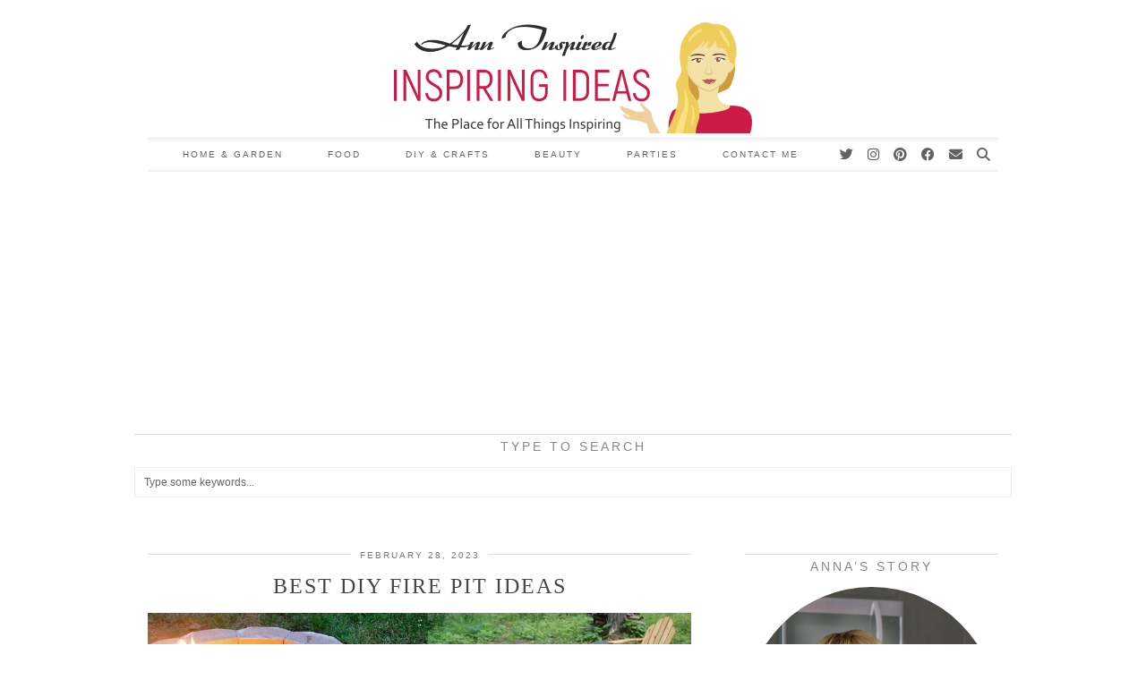

--- FILE ---
content_type: text/html; charset=UTF-8
request_url: https://anninspired.com/diy-fire-pit-ideas/
body_size: 23722
content:
<!DOCTYPE html>
<html dir="ltr" lang="en-US"
	prefix="og: https://ogp.me/ns#" >
<head>
	<meta charset="UTF-8">
	<meta name="viewport" content="width=device-width, initial-scale=1, maximum-scale=5">	<title>Best DIY Fire Pit Ideas Ever | Ann Inspired</title>

		<!-- All in One SEO 4.3.2 - aioseo.com -->
		<meta name="description" content="Impressive ideas of outdoor DIY fire pits, there are plenty designs to choose from. Learn how to build a fire pit in your backyard." />
		<meta name="robots" content="max-image-preview:large" />
		<link rel="canonical" href="https://anninspired.com/diy-fire-pit-ideas/" />
		<meta name="generator" content="All in One SEO (AIOSEO) 4.3.2 " />
		<meta property="og:locale" content="en_US" />
		<meta property="og:site_name" content="Ann Inspired | DIY &amp; Crafts, Home Decor, Beauty and Recipes" />
		<meta property="og:type" content="article" />
		<meta property="og:title" content="Best DIY Fire Pit Ideas Ever | Ann Inspired" />
		<meta property="og:description" content="Impressive ideas of outdoor DIY fire pits, there are plenty designs to choose from. Learn how to build a fire pit in your backyard." />
		<meta property="og:url" content="https://anninspired.com/diy-fire-pit-ideas/" />
		<meta property="article:published_time" content="2023-02-28T08:53:10+00:00" />
		<meta property="article:modified_time" content="2023-02-27T21:12:20+00:00" />
		<meta name="twitter:card" content="summary" />
		<meta name="twitter:title" content="Best DIY Fire Pit Ideas Ever | Ann Inspired" />
		<meta name="twitter:description" content="Impressive ideas of outdoor DIY fire pits, there are plenty designs to choose from. Learn how to build a fire pit in your backyard." />
		<meta name="google" content="nositelinkssearchbox" />
		<script type="application/ld+json" class="aioseo-schema">
			{"@context":"https:\/\/schema.org","@graph":[{"@type":"Article","@id":"https:\/\/anninspired.com\/diy-fire-pit-ideas\/#article","name":"Best DIY Fire Pit Ideas Ever | Ann Inspired","headline":"Best DIY Fire Pit Ideas","author":{"@id":"https:\/\/anninspired.com\/author\/admin\/#author"},"publisher":{"@id":"https:\/\/anninspired.com\/#organization"},"image":{"@type":"ImageObject","url":"https:\/\/anninspired.com\/wp-content\/uploads\/2021\/08\/Best-DIY-Fire-Pit-Ideas-940x788-1.jpg","width":940,"height":788,"caption":"Best DIY Fire Pit Ideas"},"datePublished":"2023-02-28T08:53:10+00:00","dateModified":"2023-02-27T21:12:20+00:00","inLanguage":"en-US","mainEntityOfPage":{"@id":"https:\/\/anninspired.com\/diy-fire-pit-ideas\/#webpage"},"isPartOf":{"@id":"https:\/\/anninspired.com\/diy-fire-pit-ideas\/#webpage"},"articleSection":"DIY &amp; Crafts, Fire Pits, Home &amp; Garden"},{"@type":"BreadcrumbList","@id":"https:\/\/anninspired.com\/diy-fire-pit-ideas\/#breadcrumblist","itemListElement":[{"@type":"ListItem","@id":"https:\/\/anninspired.com\/#listItem","position":1,"item":{"@type":"WebPage","@id":"https:\/\/anninspired.com\/","name":"Home","description":"DIY & Crafts, Home Decor, Beauty and Recipes","url":"https:\/\/anninspired.com\/"},"nextItem":"https:\/\/anninspired.com\/diy-fire-pit-ideas\/#listItem"},{"@type":"ListItem","@id":"https:\/\/anninspired.com\/diy-fire-pit-ideas\/#listItem","position":2,"item":{"@type":"WebPage","@id":"https:\/\/anninspired.com\/diy-fire-pit-ideas\/","name":"Best DIY Fire Pit Ideas","description":"Impressive ideas of outdoor DIY fire pits, there are plenty designs to choose from. Learn how to build a fire pit in your backyard.","url":"https:\/\/anninspired.com\/diy-fire-pit-ideas\/"},"previousItem":"https:\/\/anninspired.com\/#listItem"}]},{"@type":"Organization","@id":"https:\/\/anninspired.com\/#organization","name":"Ann Inspired","url":"https:\/\/anninspired.com\/"},{"@type":"Person","@id":"https:\/\/anninspired.com\/author\/admin\/#author","url":"https:\/\/anninspired.com\/author\/admin\/","name":"Ann","image":{"@type":"ImageObject","@id":"https:\/\/anninspired.com\/diy-fire-pit-ideas\/#authorImage","url":"https:\/\/secure.gravatar.com\/avatar\/affcb75238d0b22381b2a86cd666f0c3?s=96&d=mm&r=g","width":96,"height":96,"caption":"Ann"}},{"@type":"WebPage","@id":"https:\/\/anninspired.com\/diy-fire-pit-ideas\/#webpage","url":"https:\/\/anninspired.com\/diy-fire-pit-ideas\/","name":"Best DIY Fire Pit Ideas Ever | Ann Inspired","description":"Impressive ideas of outdoor DIY fire pits, there are plenty designs to choose from. Learn how to build a fire pit in your backyard.","inLanguage":"en-US","isPartOf":{"@id":"https:\/\/anninspired.com\/#website"},"breadcrumb":{"@id":"https:\/\/anninspired.com\/diy-fire-pit-ideas\/#breadcrumblist"},"author":{"@id":"https:\/\/anninspired.com\/author\/admin\/#author"},"creator":{"@id":"https:\/\/anninspired.com\/author\/admin\/#author"},"image":{"@type":"ImageObject","url":"https:\/\/anninspired.com\/wp-content\/uploads\/2021\/08\/Best-DIY-Fire-Pit-Ideas-940x788-1.jpg","@id":"https:\/\/anninspired.com\/#mainImage","width":940,"height":788,"caption":"Best DIY Fire Pit Ideas"},"primaryImageOfPage":{"@id":"https:\/\/anninspired.com\/diy-fire-pit-ideas\/#mainImage"},"datePublished":"2023-02-28T08:53:10+00:00","dateModified":"2023-02-27T21:12:20+00:00"},{"@type":"WebSite","@id":"https:\/\/anninspired.com\/#website","url":"https:\/\/anninspired.com\/","name":"Ann Inspired","description":"DIY & Crafts, Home Decor, Beauty and Recipes","inLanguage":"en-US","publisher":{"@id":"https:\/\/anninspired.com\/#organization"}}]}
		</script>
		<!-- All in One SEO -->

<link rel='dns-prefetch' href='//cdnjs.cloudflare.com' />
<link rel='dns-prefetch' href='//pipdigz.co.uk' />
<link rel='dns-prefetch' href='//fonts.bunny.net' />
<link rel="alternate" type="application/rss+xml" title="Ann Inspired &raquo; Feed" href="https://anninspired.com/feed/" />
<link rel="alternate" type="application/rss+xml" title="Ann Inspired &raquo; Comments Feed" href="https://anninspired.com/comments/feed/" />
<link rel="alternate" type="application/rss+xml" title="Ann Inspired &raquo; Best DIY Fire Pit Ideas Comments Feed" href="https://anninspired.com/diy-fire-pit-ideas/feed/" />
<link rel='stylesheet' id='wp-block-library-css' href='https://anninspired.com/wp-includes/css/dist/block-library/style.min.css?ver=6.5.7' type='text/css' media='all' />
<style id='classic-theme-styles-inline-css' type='text/css'>
/*! This file is auto-generated */
.wp-block-button__link{color:#fff;background-color:#32373c;border-radius:9999px;box-shadow:none;text-decoration:none;padding:calc(.667em + 2px) calc(1.333em + 2px);font-size:1.125em}.wp-block-file__button{background:#32373c;color:#fff;text-decoration:none}
</style>
<style id='global-styles-inline-css' type='text/css'>
body{--wp--preset--color--black: #000000;--wp--preset--color--cyan-bluish-gray: #abb8c3;--wp--preset--color--white: #ffffff;--wp--preset--color--pale-pink: #f78da7;--wp--preset--color--vivid-red: #cf2e2e;--wp--preset--color--luminous-vivid-orange: #ff6900;--wp--preset--color--luminous-vivid-amber: #fcb900;--wp--preset--color--light-green-cyan: #7bdcb5;--wp--preset--color--vivid-green-cyan: #00d084;--wp--preset--color--pale-cyan-blue: #8ed1fc;--wp--preset--color--vivid-cyan-blue: #0693e3;--wp--preset--color--vivid-purple: #9b51e0;--wp--preset--gradient--vivid-cyan-blue-to-vivid-purple: linear-gradient(135deg,rgba(6,147,227,1) 0%,rgb(155,81,224) 100%);--wp--preset--gradient--light-green-cyan-to-vivid-green-cyan: linear-gradient(135deg,rgb(122,220,180) 0%,rgb(0,208,130) 100%);--wp--preset--gradient--luminous-vivid-amber-to-luminous-vivid-orange: linear-gradient(135deg,rgba(252,185,0,1) 0%,rgba(255,105,0,1) 100%);--wp--preset--gradient--luminous-vivid-orange-to-vivid-red: linear-gradient(135deg,rgba(255,105,0,1) 0%,rgb(207,46,46) 100%);--wp--preset--gradient--very-light-gray-to-cyan-bluish-gray: linear-gradient(135deg,rgb(238,238,238) 0%,rgb(169,184,195) 100%);--wp--preset--gradient--cool-to-warm-spectrum: linear-gradient(135deg,rgb(74,234,220) 0%,rgb(151,120,209) 20%,rgb(207,42,186) 40%,rgb(238,44,130) 60%,rgb(251,105,98) 80%,rgb(254,248,76) 100%);--wp--preset--gradient--blush-light-purple: linear-gradient(135deg,rgb(255,206,236) 0%,rgb(152,150,240) 100%);--wp--preset--gradient--blush-bordeaux: linear-gradient(135deg,rgb(254,205,165) 0%,rgb(254,45,45) 50%,rgb(107,0,62) 100%);--wp--preset--gradient--luminous-dusk: linear-gradient(135deg,rgb(255,203,112) 0%,rgb(199,81,192) 50%,rgb(65,88,208) 100%);--wp--preset--gradient--pale-ocean: linear-gradient(135deg,rgb(255,245,203) 0%,rgb(182,227,212) 50%,rgb(51,167,181) 100%);--wp--preset--gradient--electric-grass: linear-gradient(135deg,rgb(202,248,128) 0%,rgb(113,206,126) 100%);--wp--preset--gradient--midnight: linear-gradient(135deg,rgb(2,3,129) 0%,rgb(40,116,252) 100%);--wp--preset--font-size--small: 13px;--wp--preset--font-size--medium: 20px;--wp--preset--font-size--large: 36px;--wp--preset--font-size--x-large: 42px;--wp--preset--spacing--20: 0.44rem;--wp--preset--spacing--30: 0.67rem;--wp--preset--spacing--40: 1rem;--wp--preset--spacing--50: 1.5rem;--wp--preset--spacing--60: 2.25rem;--wp--preset--spacing--70: 3.38rem;--wp--preset--spacing--80: 5.06rem;--wp--preset--shadow--natural: 6px 6px 9px rgba(0, 0, 0, 0.2);--wp--preset--shadow--deep: 12px 12px 50px rgba(0, 0, 0, 0.4);--wp--preset--shadow--sharp: 6px 6px 0px rgba(0, 0, 0, 0.2);--wp--preset--shadow--outlined: 6px 6px 0px -3px rgba(255, 255, 255, 1), 6px 6px rgba(0, 0, 0, 1);--wp--preset--shadow--crisp: 6px 6px 0px rgba(0, 0, 0, 1);}:where(.is-layout-flex){gap: 0.5em;}:where(.is-layout-grid){gap: 0.5em;}body .is-layout-flex{display: flex;}body .is-layout-flex{flex-wrap: wrap;align-items: center;}body .is-layout-flex > *{margin: 0;}body .is-layout-grid{display: grid;}body .is-layout-grid > *{margin: 0;}:where(.wp-block-columns.is-layout-flex){gap: 2em;}:where(.wp-block-columns.is-layout-grid){gap: 2em;}:where(.wp-block-post-template.is-layout-flex){gap: 1.25em;}:where(.wp-block-post-template.is-layout-grid){gap: 1.25em;}.has-black-color{color: var(--wp--preset--color--black) !important;}.has-cyan-bluish-gray-color{color: var(--wp--preset--color--cyan-bluish-gray) !important;}.has-white-color{color: var(--wp--preset--color--white) !important;}.has-pale-pink-color{color: var(--wp--preset--color--pale-pink) !important;}.has-vivid-red-color{color: var(--wp--preset--color--vivid-red) !important;}.has-luminous-vivid-orange-color{color: var(--wp--preset--color--luminous-vivid-orange) !important;}.has-luminous-vivid-amber-color{color: var(--wp--preset--color--luminous-vivid-amber) !important;}.has-light-green-cyan-color{color: var(--wp--preset--color--light-green-cyan) !important;}.has-vivid-green-cyan-color{color: var(--wp--preset--color--vivid-green-cyan) !important;}.has-pale-cyan-blue-color{color: var(--wp--preset--color--pale-cyan-blue) !important;}.has-vivid-cyan-blue-color{color: var(--wp--preset--color--vivid-cyan-blue) !important;}.has-vivid-purple-color{color: var(--wp--preset--color--vivid-purple) !important;}.has-black-background-color{background-color: var(--wp--preset--color--black) !important;}.has-cyan-bluish-gray-background-color{background-color: var(--wp--preset--color--cyan-bluish-gray) !important;}.has-white-background-color{background-color: var(--wp--preset--color--white) !important;}.has-pale-pink-background-color{background-color: var(--wp--preset--color--pale-pink) !important;}.has-vivid-red-background-color{background-color: var(--wp--preset--color--vivid-red) !important;}.has-luminous-vivid-orange-background-color{background-color: var(--wp--preset--color--luminous-vivid-orange) !important;}.has-luminous-vivid-amber-background-color{background-color: var(--wp--preset--color--luminous-vivid-amber) !important;}.has-light-green-cyan-background-color{background-color: var(--wp--preset--color--light-green-cyan) !important;}.has-vivid-green-cyan-background-color{background-color: var(--wp--preset--color--vivid-green-cyan) !important;}.has-pale-cyan-blue-background-color{background-color: var(--wp--preset--color--pale-cyan-blue) !important;}.has-vivid-cyan-blue-background-color{background-color: var(--wp--preset--color--vivid-cyan-blue) !important;}.has-vivid-purple-background-color{background-color: var(--wp--preset--color--vivid-purple) !important;}.has-black-border-color{border-color: var(--wp--preset--color--black) !important;}.has-cyan-bluish-gray-border-color{border-color: var(--wp--preset--color--cyan-bluish-gray) !important;}.has-white-border-color{border-color: var(--wp--preset--color--white) !important;}.has-pale-pink-border-color{border-color: var(--wp--preset--color--pale-pink) !important;}.has-vivid-red-border-color{border-color: var(--wp--preset--color--vivid-red) !important;}.has-luminous-vivid-orange-border-color{border-color: var(--wp--preset--color--luminous-vivid-orange) !important;}.has-luminous-vivid-amber-border-color{border-color: var(--wp--preset--color--luminous-vivid-amber) !important;}.has-light-green-cyan-border-color{border-color: var(--wp--preset--color--light-green-cyan) !important;}.has-vivid-green-cyan-border-color{border-color: var(--wp--preset--color--vivid-green-cyan) !important;}.has-pale-cyan-blue-border-color{border-color: var(--wp--preset--color--pale-cyan-blue) !important;}.has-vivid-cyan-blue-border-color{border-color: var(--wp--preset--color--vivid-cyan-blue) !important;}.has-vivid-purple-border-color{border-color: var(--wp--preset--color--vivid-purple) !important;}.has-vivid-cyan-blue-to-vivid-purple-gradient-background{background: var(--wp--preset--gradient--vivid-cyan-blue-to-vivid-purple) !important;}.has-light-green-cyan-to-vivid-green-cyan-gradient-background{background: var(--wp--preset--gradient--light-green-cyan-to-vivid-green-cyan) !important;}.has-luminous-vivid-amber-to-luminous-vivid-orange-gradient-background{background: var(--wp--preset--gradient--luminous-vivid-amber-to-luminous-vivid-orange) !important;}.has-luminous-vivid-orange-to-vivid-red-gradient-background{background: var(--wp--preset--gradient--luminous-vivid-orange-to-vivid-red) !important;}.has-very-light-gray-to-cyan-bluish-gray-gradient-background{background: var(--wp--preset--gradient--very-light-gray-to-cyan-bluish-gray) !important;}.has-cool-to-warm-spectrum-gradient-background{background: var(--wp--preset--gradient--cool-to-warm-spectrum) !important;}.has-blush-light-purple-gradient-background{background: var(--wp--preset--gradient--blush-light-purple) !important;}.has-blush-bordeaux-gradient-background{background: var(--wp--preset--gradient--blush-bordeaux) !important;}.has-luminous-dusk-gradient-background{background: var(--wp--preset--gradient--luminous-dusk) !important;}.has-pale-ocean-gradient-background{background: var(--wp--preset--gradient--pale-ocean) !important;}.has-electric-grass-gradient-background{background: var(--wp--preset--gradient--electric-grass) !important;}.has-midnight-gradient-background{background: var(--wp--preset--gradient--midnight) !important;}.has-small-font-size{font-size: var(--wp--preset--font-size--small) !important;}.has-medium-font-size{font-size: var(--wp--preset--font-size--medium) !important;}.has-large-font-size{font-size: var(--wp--preset--font-size--large) !important;}.has-x-large-font-size{font-size: var(--wp--preset--font-size--x-large) !important;}
.wp-block-navigation a:where(:not(.wp-element-button)){color: inherit;}
:where(.wp-block-post-template.is-layout-flex){gap: 1.25em;}:where(.wp-block-post-template.is-layout-grid){gap: 1.25em;}
:where(.wp-block-columns.is-layout-flex){gap: 2em;}:where(.wp-block-columns.is-layout-grid){gap: 2em;}
.wp-block-pullquote{font-size: 1.5em;line-height: 1.6;}
</style>
<link rel='stylesheet' id='mc4wp-form-themes-css' href='https://anninspired.com/wp-content/plugins/mailchimp-for-wp/assets/css/form-themes.css?ver=4.9.1' type='text/css' media='all' />
<link rel='stylesheet' id='p3-core-responsive-css' href='https://pipdigz.co.uk/p3/css/core_resp.css' type='text/css' media='all' />
<link rel='stylesheet' id='pipdig-style-css' href='https://anninspired.com/wp-content/themes/pipdig-vivaviva/style.css?ver=1764794010' type='text/css' media='all' />
<link rel='stylesheet' id='pipdig-responsive-css' href='https://anninspired.com/wp-content/themes/pipdig-vivaviva/css/responsive.css?ver=1764794010' type='text/css' media='all' />
<link rel='stylesheet' id='pipdig-fonts-css' href='https://fonts.bunny.net/css?family=Josefin+Sans:300' type='text/css' media='all' />
<script type="text/javascript" src="https://anninspired.com/wp-includes/js/jquery/jquery.min.js?ver=3.7.1" id="jquery-core-js"></script>
<script type="text/javascript" src="https://anninspired.com/wp-includes/js/jquery/jquery-migrate.min.js?ver=3.4.1" id="jquery-migrate-js"></script>
<link rel="https://api.w.org/" href="https://anninspired.com/wp-json/" /><link rel="alternate" type="application/json" href="https://anninspired.com/wp-json/wp/v2/posts/7297" /><link rel="EditURI" type="application/rsd+xml" title="RSD" href="https://anninspired.com/xmlrpc.php?rsd" />
<meta name="generator" content="WordPress 6.5.7" />
<link rel='shortlink' href='https://anninspired.com/?p=7297' />
<link rel="alternate" type="application/json+oembed" href="https://anninspired.com/wp-json/oembed/1.0/embed?url=https%3A%2F%2Fanninspired.com%2Fdiy-fire-pit-ideas%2F" />
<link rel="alternate" type="text/xml+oembed" href="https://anninspired.com/wp-json/oembed/1.0/embed?url=https%3A%2F%2Fanninspired.com%2Fdiy-fire-pit-ideas%2F&#038;format=xml" />
<style type="text/css"> .wprm-comment-rating svg { width: 18px !important; height: 18px !important; } img.wprm-comment-rating { width: 90px !important; height: 18px !important; } .wprm-comment-rating svg path { fill: #343434; } .wprm-comment-rating svg polygon { stroke: #343434; } .wprm-comment-ratings-container svg .wprm-star-full { fill: #343434; } .wprm-comment-ratings-container svg .wprm-star-empty { stroke: #343434; }</style><!--noptimize--> <!-- Cust --> <style>body {font-size:16px;}.entry-title, .page-title, .slide-h2 {font-size:24px}.grid-title{height:24px;line-height:24px}@media only screen and (max-width:719px){.grid-title{height:auto}}.widget-title{font-size:14px}.container{max-width:980px}.site-header .container{padding-top:0;padding-bottom:0;}.site-description{margin-bottom:20px}@media screen and (min-width: 770px) { .site-title img{padding-top:25px} }.site-title img{padding-bottom:5px}.site-title img{width:400px}</style> <!-- /Cust --> <!--/noptimize--><link rel="icon" href="https://anninspired.com/wp-content/uploads/2018/11/cropped-site-icon-32x32.png" sizes="32x32" />
<link rel="icon" href="https://anninspired.com/wp-content/uploads/2018/11/cropped-site-icon-192x192.png" sizes="192x192" />
<link rel="apple-touch-icon" href="https://anninspired.com/wp-content/uploads/2018/11/cropped-site-icon-180x180.png" />
<meta name="msapplication-TileImage" content="https://anninspired.com/wp-content/uploads/2018/11/cropped-site-icon-270x270.png" />
	
	<!-- p3 width customizer START -->
	<style>
	.site-main .row > .col-xs-8 {
		width: 65%;
	}
	.site-main .row > .col-xs-pull-8 {
		right: 65%;
	}
	.site-main .row > .col-xs-push-8 {
		left: 65%;
	}
	.site-main .row > .col-xs-offset-8 {
		margin-left: 65%;
	}
		
	.site-main .row > .col-xs-4:not(.p3_featured_panel):not(.p3_featured_cat):not(.p_archive_item) {
		width: 35%;
	}
	.site-main .row > .col-xs-pull-4:not(.p3_featured_panel):not(.p3_featured_cat):not(.p_archive_item) {
		right: 35%;
	}
	.site-main .row > .col-xs-push-4:not(.p3_featured_panel):not(.p3_featured_cat):not(.p_archive_item) {
		left: 35%;
	}
	.site-main .row > .col-xs-offset-4:not(.p3_featured_panel):not(.p3_featured_cat):not(.p_archive_item) {
		margin-left: 35%;
	}
		
		
		
	@media (min-width: 768px) { 
		.site-main .row > .col-sm-8 {
			width: 65%;
		}
		.site-main .row > .col-sm-pull-8 {
			right: 65%;
		}
		.site-main .row > .col-sm-push-8 {
			left: 65%;
		}
		.site-main .row > .col-sm-offset-8 {
			margin-left: 65%;
		}
		
		.site-main .row > .col-sm-4:not(.p3_featured_panel):not(.p3_featured_cat):not(.p_archive_item) {
			width: 35%;
		}
		.site-main .row > .col-sm-pull-4:not(.p3_featured_panel):not(.p3_featured_cat):not(.p_archive_item) {
			right: 35%;
		}
		.site-main .row > .col-sm-push-4:not(.p3_featured_panel):not(.p3_featured_cat):not(.p_archive_item) {
			left: 35%;
		}
		.site-main .row > .col-sm-offset-4:not(.p3_featured_panel):not(.p3_featured_cat):not(.p_archive_item) {
			margin-left: 35%;
		}
	}
		
	@media (min-width: 992px) {
		.site-main .row > .col-md-8 {
			width: 65%;
		}
		.site-main .row > .col-md-pull-8 {
			right: 65%;
		}
		.site-main .row > .col-md-push-8 {
			left: 65%;
		}
		.site-main .row > .col-md-offset-8 {
			margin-left: 65%;
		}
		
		.site-main .row > .col-md-4:not(.p3_featured_panel):not(.p3_featured_cat):not(.p_archive_item) {
			width: 35%;
		}
		.site-main .row > .col-md-pull-4:not(.p3_featured_panel):not(.p3_featured_cat):not(.p_archive_item) {
			right: 35%;
		}
		.site-main .row > .col-md-push-4:not(.p3_featured_panel):not(.p3_featured_cat):not(.p_archive_item) {
			left: 35%;
		}
		.site-main .row > .col-md-offset-4:not(.p3_featured_panel):not(.p3_featured_cat):not(.p_archive_item) {
			margin-left: 35%;
		}
	}
		
	@media (min-width: 1200px) {
		.site-main .row > .col-lg-8 {
			width: 65%;
		}
		.site-main .row > .col-lg-pull-8 {
			right: 65%;
		}
		.site-main .row > .col-lg-push-8 {
			left: 65%;
		}
		.site-main .row > .col-lg-offset-8 {
			margin-left: 65%;
		}
		
		.site-main .row > .col-lg-4:not(.p3_featured_panel):not(.p3_featured_cat):not(.p_archive_item) {
			width: 35%;
		}
		.site-main .row > .col-lg-pull-4:not(.p3_featured_panel):not(.p3_featured_cat):not(.p_archive_item) {
			right: 35%;
		}
		.site-main .row > .col-lg-push-4:not(.p3_featured_panel):not(.p3_featured_cat):not(.p_archive_item) {
			left: 35%;
		}
		.site-main .row > .col-lg-offset-4:not(.p3_featured_panel):not(.p3_featured_cat):not(.p_archive_item) {
			margin-left: 35%;
		}
	}
	</style>
	<!-- p3 width customizer END -->
	
	<!-- pipdig p3 custom code head --> <script async src="https://pagead2.googlesyndication.com/pagead/js/adsbygoogle.js"></script>
<script>
     (adsbygoogle = window.adsbygoogle || []).push({
          google_ad_client: "ca-pub-6646401456049106",
          enable_page_level_ads: true
     });
</script>

<meta name="p:domain_verify" content="bbe912e2936f82085fb6ebddc3664012"/> <!-- Pinterest claim website - verify  -->

<!-- Histats.com  START  (aync)-->
<script type="text/javascript">var _Hasync= _Hasync|| [];
_Hasync.push(['Histats.start', '1,4192026,4,0,0,0,00010000']);
_Hasync.push(['Histats.fasi', '1']);
_Hasync.push(['Histats.track_hits', '']);
(function() {
var hs = document.createElement('script'); hs.type = 'text/javascript'; hs.async = true;
hs.src = ('//s10.histats.com/js15_as.js');
(document.getElementsByTagName('head')[0] || document.getElementsByTagName('body')[0]).appendChild(hs);
})();</script>
<noscript><a href="/" target="_blank"><img  src="//sstatic1.histats.com/0.gif?4192026&101" alt="" border="0"></a></noscript>
<!-- Histats.com  END  -->

<!-- Global site tag (gtag.js) - Google Analytics -->
<script async src="https://www.googletagmanager.com/gtag/js?id=UA-132468451-1"></script>
<script>
  window.dataLayer = window.dataLayer || [];
  function gtag(){dataLayer.push(arguments);}
  gtag('js', new Date());

  gtag('config', 'UA-132468451-1');
</script>

<!-- Yandex.Metrika counter -->
<script type="text/javascript" >
   (function(m,e,t,r,i,k,a){m[i]=m[i]||function(){(m[i].a=m[i].a||[]).push(arguments)};
   m[i].l=1*new Date();k=e.createElement(t),a=e.getElementsByTagName(t)[0],k.async=1,k.src=r,a.parentNode.insertBefore(k,a)})
   (window, document, "script", "https://mc.yandex.ru/metrika/tag.js", "ym");

   ym(85453405, "init", {
        clickmap:true,
        trackLinks:true,
        accurateTrackBounce:true,
        webvisor:true
   });
</script>
<noscript><div><img src="https://mc.yandex.ru/watch/85453405" style="position:absolute; left:-9999px;" alt="" /></div></noscript>
<!-- /Yandex.Metrika counter --> <!-- // pipdig p3 custom code head -->	</head>

<body class="post-template-default single single-post postid-7297 single-format-standard pipdig_sidebar_active">

	
		
	<header class="site-header nopin">
		<div class="clearfix container">
			<div class="site-branding">
					<div class="site-title">
				<a href="https://anninspired.com/" title="Ann Inspired" rel="home">
					<img data-pin-nopin="true" src="http://anninspired.com/wp-content/uploads/2018/11/ann-logo.png" alt="Ann Inspired" />
				</a>
			</div>
									</div>
		</div>
	</header><!-- .site-header -->

	<div class="site-top">
				<div class="clearfix container">
			<nav id="main_menu_under_header" class="site-menu">
				<div class="clearfix menu-bar"><ul id="menu-ann-inspired-primary-menu" class="menu"><li id="menu-item-4441" class="menu-item menu-item-type-taxonomy menu-item-object-category current-post-ancestor current-menu-parent current-post-parent menu-item-has-children menu-item-4441"><a href="https://anninspired.com/home-garden/">Home &amp; Garden</a>
<ul class="sub-menu">
	<li id="menu-item-10262" class="menu-item menu-item-type-taxonomy menu-item-object-category menu-item-10262"><a href="https://anninspired.com/furniture/">Furniture</a></li>
	<li id="menu-item-10263" class="menu-item menu-item-type-taxonomy menu-item-object-category menu-item-10263"><a href="https://anninspired.com/window-treatments/">Window Treatments</a></li>
	<li id="menu-item-10264" class="menu-item menu-item-type-taxonomy menu-item-object-category menu-item-10264"><a href="https://anninspired.com/lighting/">Lighting</a></li>
	<li id="menu-item-10265" class="menu-item menu-item-type-taxonomy menu-item-object-category menu-item-10265"><a href="https://anninspired.com/fireplaces/">Fireplaces</a></li>
	<li id="menu-item-10266" class="menu-item menu-item-type-taxonomy menu-item-object-category current-post-ancestor current-menu-parent current-post-parent menu-item-10266"><a href="https://anninspired.com/fire-pits/">Fire Pits</a></li>
	<li id="menu-item-10306" class="menu-item menu-item-type-taxonomy menu-item-object-category menu-item-10306"><a href="https://anninspired.com/pools/">Pools</a></li>
	<li id="menu-item-10305" class="menu-item menu-item-type-taxonomy menu-item-object-category menu-item-10305"><a href="https://anninspired.com/grow-indoor/">Grow indoor</a></li>
	<li id="menu-item-10304" class="menu-item menu-item-type-taxonomy menu-item-object-category menu-item-10304"><a href="https://anninspired.com/garden/">Garden</a></li>
</ul>
</li>
<li id="menu-item-78" class="menu-item menu-item-type-taxonomy menu-item-object-category menu-item-78"><a href="https://anninspired.com/recipes/">Food</a></li>
<li id="menu-item-77" class="menu-item menu-item-type-taxonomy menu-item-object-category current-post-ancestor current-menu-parent current-post-parent menu-item-77"><a href="https://anninspired.com/diy-crafts/">DIY &amp; Crafts</a></li>
<li id="menu-item-81" class="menu-item menu-item-type-taxonomy menu-item-object-category menu-item-81"><a href="https://anninspired.com/beauty/">Beauty</a></li>
<li id="menu-item-3121" class="menu-item menu-item-type-taxonomy menu-item-object-category menu-item-has-children menu-item-3121"><a href="https://anninspired.com/party-ideas/">Parties</a>
<ul class="sub-menu">
	<li id="menu-item-10307" class="menu-item menu-item-type-taxonomy menu-item-object-category menu-item-10307"><a href="https://anninspired.com/holidays/">Holidays</a></li>
</ul>
</li>
<li id="menu-item-28" class="menu-item menu-item-type-post_type menu-item-object-page menu-item-28"><a href="https://anninspired.com/contact/">Contact Me</a></li>
<li class="socialz top-socialz"><a href="https://twitter.com/AnnInspiredBlog" target="_blank" rel="nofollow noopener" aria-label="Twitter" title="Twitter"><i class="pipdigicons pipdigicons_fab pipdigicons-twitter"></i></a><a href="https://www.instagram.com/anninspired_" target="_blank" rel="nofollow noopener" aria-label="Instagram" title="Instagram"><i class="pipdigicons pipdigicons_fab pipdigicons-instagram"></i></a><a href="https://www.pinterest.ru/AnnInspiredBlog" target="_blank" rel="nofollow noopener" aria-label="Pinterest" title="Pinterest"><i class="pipdigicons pipdigicons_fab pipdigicons-pinterest"></i></a><a href="https://www.facebook.com/AnnInspiredBlog" target="_blank" rel="nofollow noopener" aria-label="Facebook" title="Facebook"><i class="pipdigicons pipdigicons_fab pipdigicons-facebook"></i></a><a href="mailto:ann@anninspired.com" target="_blank" rel="nofollow noopener" aria-label="Email" title="Email"><i class="pipdigicons pipdigicons-envelope"></i></a><a id="p3_search_btn" class="toggle-search" aria-label="Search" title="Search"><i class="pipdigicons pipdigicons-search"></i></a></li><li class="pipdig_navbar_search"><form role="search" method="get" class="search-form" action="https://anninspired.com/">
	<div class="form-group">
		<input type="search" class="form-control" placeholder="Type some keywords..." value="" name="s" title="Search for:">
	</div>
</form></li></ul></div>			</nav><!-- .site-menu -->
    	</div>
					</div><!-- .site-top -->
	
			<div id="ad-area-1" class="clearfix container textalign-center">
			<div id="pipdig_widget_google_adsense-2" class="widget pipdig_widget_google_adsense"><script async src="https://pagead2.googlesyndication.com/pagead/js/adsbygoogle.js"></script>
<!-- anninspired_header_adaptiv -->
<ins class="adsbygoogle"
     style="display:block"
     data-ad-client="ca-pub-6646401456049106"
     data-ad-slot="9788309933"
     data-ad-format="auto"
     data-full-width-responsive="true"></ins>
<script>
     (adsbygoogle = window.adsbygoogle || []).push({});
</script></div><div id="search-3" class="widget widget_search"><h3 class="widget-title"><span>TYPE TO SEARCH</span></h3><form role="search" method="get" class="search-form" action="https://anninspired.com/">
	<div class="form-group">
		<input type="search" class="form-control" placeholder="Type some keywords..." value="" name="s" title="Search for:">
	</div>
</form></div>		</div>
	
	<div class="site-main">
	
		
				
			
		<div class="clearfix container">
		
			
	<div class="row">
	
		<div class="col-sm-8 content-area">

		
			<article id="post-7297" class="clearfix post-7297 post type-post status-publish format-standard has-post-thumbnail hentry category-diy-crafts category-fire-pits category-home-garden" >
    
	<header class="entry-header">
					<div class="entry-meta">
				<span class="date-bar-white-bg">
				
					<span class="vcard author show-author">
						<span class="fn">
							<a href="https://anninspired.com/author/admin/" title="Posts by Ann" rel="author">Ann</a>						</span>
						<span class="show-author"></span>
					</span>
					
											<span class="entry-date updated">
							<time datetime="2023-02">February 28, 2023</time>
						</span>
										
										
										
				</span>
			</div>
				<h1 class="entry-title p_post_titles_font">Best DIY Fire Pit Ideas</h1>	</header><!-- .entry-header -->

	<div class="clearfix entry-content">
	
			
		<p><img fetchpriority="high" decoding="async" width="940" height="788" class="aligncenter size-full wp-image-7517" src="http://anninspired.com/wp-content/uploads/2021/08/Best-DIY-Fire-Pit-Ideas-940x788-1.jpg" alt="Best DIY Fire Pit Ideas" srcset="https://anninspired.com/wp-content/uploads/2021/08/Best-DIY-Fire-Pit-Ideas-940x788-1.jpg 940w, https://anninspired.com/wp-content/uploads/2021/08/Best-DIY-Fire-Pit-Ideas-940x788-1-300x251.jpg 300w, https://anninspired.com/wp-content/uploads/2021/08/Best-DIY-Fire-Pit-Ideas-940x788-1-800x671.jpg 800w" sizes="(max-width: 940px) 100vw, 940px" /></p>
<p>&nbsp;</p>
<h2 style="text-align: center;">Creative DIY Backyard Fire Pits</h2>
<p>Sitting around a fire together with family and friends would not be possible without a fire pit DIY. It is a impersonation of family warmth and comfort. Crackling logs together with soaring flames fascinate and sooth, tuning on the relaxing and enjoyable rest.</p>
<p><img decoding="async" width="900" height="674" class="aligncenter size-full wp-image-7317" src="http://anninspired.com/wp-content/uploads/2021/08/diy-portable-fire-pit.jpg" alt="DIY Portable Fire Pit" srcset="https://anninspired.com/wp-content/uploads/2021/08/diy-portable-fire-pit.jpg 900w, https://anninspired.com/wp-content/uploads/2021/08/diy-portable-fire-pit-300x225.jpg 300w, https://anninspired.com/wp-content/uploads/2021/08/diy-portable-fire-pit-800x599.jpg 800w, https://anninspired.com/wp-content/uploads/2021/08/diy-portable-fire-pit-500x375.jpg 500w" sizes="(max-width: 900px) 100vw, 900px" /></p>
<p>Fireplace is one of the best places to get together in the evening, enjoying socializing with relatives. To be able to enjoy the magic of an open flame on the site, you can arrange a special area for recreation, a key element of which will perform DIY modern fire pit.</p>
<p><img decoding="async" width="640" height="960" class="aligncenter size-full wp-image-7316" src="http://anninspired.com/wp-content/uploads/2021/08/diy-metal-fire-pit.jpg" alt="DIY Metal Fire Pit" srcset="https://anninspired.com/wp-content/uploads/2021/08/diy-metal-fire-pit.jpg 640w, https://anninspired.com/wp-content/uploads/2021/08/diy-metal-fire-pit-300x450.jpg 300w" sizes="(max-width: 640px) 100vw, 640px" /></p>
<p>Fireplace usually does not attract attention during the day, however, at dusk it becomes a &#8220;center of attraction&#8221; &#8211; DIY fire pit bowl, around which is going to be happy the whole family.</p>
<p><img loading="lazy" decoding="async" width="1024" height="768" class="aligncenter size-full wp-image-7311" src="http://anninspired.com/wp-content/uploads/2021/08/diy-fire-pit-designs.jpg" alt="DIY Fire Pit Designs" srcset="https://anninspired.com/wp-content/uploads/2021/08/diy-fire-pit-designs.jpg 1024w, https://anninspired.com/wp-content/uploads/2021/08/diy-fire-pit-designs-300x225.jpg 300w, https://anninspired.com/wp-content/uploads/2021/08/diy-fire-pit-designs-800x600.jpg 800w, https://anninspired.com/wp-content/uploads/2021/08/diy-fire-pit-designs-500x375.jpg 500w" sizes="(max-width: 1024px) 100vw, 1024px" /></p>
<p>In order to make the pastime even more comfortable and pleasant, around the fire often stands stationary area with comfortable seats and garden furniture.</p>
<p><img loading="lazy" decoding="async" width="776" height="776" class="aligncenter size-full wp-image-7310" src="http://anninspired.com/wp-content/uploads/2021/08/diy-fire-pit-grill.jpg" alt="DIY Fire Pit Grill" srcset="https://anninspired.com/wp-content/uploads/2021/08/diy-fire-pit-grill.jpg 776w, https://anninspired.com/wp-content/uploads/2021/08/diy-fire-pit-grill-300x300.jpg 300w, https://anninspired.com/wp-content/uploads/2021/08/diy-fire-pit-grill-150x150.jpg 150w, https://anninspired.com/wp-content/uploads/2021/08/diy-fire-pit-grill-500x500.jpg 500w" sizes="(max-width: 776px) 100vw, 776px" /></p>
<p>The shape of outdoor fireplaces can be any suitable matching the overall style of the house. But from the viewpoint of ease of access and maintenance, most homes prefer round shape. Area around the fire can be paved with tiles, pour gravel, lay with stones.</p>
<p><img loading="lazy" decoding="async" width="1080" height="620" class="aligncenter size-full wp-image-7309" src="http://anninspired.com/wp-content/uploads/2021/08/diy-network-fire-pit.jpg" alt="DIY Network Fire Pit" srcset="https://anninspired.com/wp-content/uploads/2021/08/diy-network-fire-pit.jpg 1080w, https://anninspired.com/wp-content/uploads/2021/08/diy-network-fire-pit-300x172.jpg 300w, https://anninspired.com/wp-content/uploads/2021/08/diy-network-fire-pit-800x459.jpg 800w" sizes="(max-width: 1080px) 100vw, 1080px" /></p>
<p>But the most picturesquely look flat slabs of irregular shape, spread out on the lawn in a bizarre pattern. Circular benches with backs &#8211; perfect for everything around the place. The choice of materials and design methods is determined by an overall style.</p>
<p><img loading="lazy" decoding="async" width="1504" height="1000" class="aligncenter size-full wp-image-7308" src="http://anninspired.com/wp-content/uploads/2021/08/diy-glass-fire-pit.jpg" alt="DIY Glass Fire Pit" srcset="https://anninspired.com/wp-content/uploads/2021/08/diy-glass-fire-pit.jpg 1504w, https://anninspired.com/wp-content/uploads/2021/08/diy-glass-fire-pit-300x199.jpg 300w, https://anninspired.com/wp-content/uploads/2021/08/diy-glass-fire-pit-1440x957.jpg 1440w, https://anninspired.com/wp-content/uploads/2021/08/diy-glass-fire-pit-800x532.jpg 800w, https://anninspired.com/wp-content/uploads/2021/08/diy-glass-fire-pit-1080x718.jpg 1080w" sizes="(max-width: 1504px) 100vw, 1504px" /></p>
<p>It is not difficult to equip a cozy multi-level DIY fire pit area. It is only necessary to remove a layer of soil and level the whole surface. Outdoor fireplaces, more often, are carrying only a utilitarian function, but today they have become a pretty popular element of landscape design. Yet, it is very simple to build it on your own.</p>
<h2 style="text-align: center;">A few simple and easy DIY fire pit ideas</h2>
<p>While you want to create a cozy and tiny corner for the rest in your house in the open air you might need DIY fire pit ideas, which simplicity can impress and give the needed result.</p>
<p><img loading="lazy" decoding="async" width="1024" height="768" class="aligncenter size-full wp-image-7304" src="http://anninspired.com/wp-content/uploads/2021/08/diy-fire-pit-table.jpg" alt="DIY Fire Pit Table" srcset="https://anninspired.com/wp-content/uploads/2021/08/diy-fire-pit-table.jpg 1024w, https://anninspired.com/wp-content/uploads/2021/08/diy-fire-pit-table-300x225.jpg 300w, https://anninspired.com/wp-content/uploads/2021/08/diy-fire-pit-table-800x600.jpg 800w, https://anninspired.com/wp-content/uploads/2021/08/diy-fire-pit-table-500x375.jpg 500w" sizes="(max-width: 1024px) 100vw, 1024px" /></p>
<p>You will surely be satisfied with the result and satisfaction it can bring to your friends and family. Moreover, even the simplest idea can be a very elegant solution of your pastime. Besides, the warmth of a fire can warm not only your body, but your soul as well.</p>
<p><img loading="lazy" decoding="async" width="1000" height="968" class="aligncenter size-full wp-image-7302" src="http://anninspired.com/wp-content/uploads/2021/08/diy-in-ground-fire-pit.jpg" alt="DIY in Ground Fire Pit" srcset="https://anninspired.com/wp-content/uploads/2021/08/diy-in-ground-fire-pit.jpg 1000w, https://anninspired.com/wp-content/uploads/2021/08/diy-in-ground-fire-pit-300x290.jpg 300w, https://anninspired.com/wp-content/uploads/2021/08/diy-in-ground-fire-pit-800x774.jpg 800w" sizes="(max-width: 1000px) 100vw, 1000px" /></p>
<p>There are two main types of fire pits: embedded and mobile. Both of them can be done quickly and simply, the choice depends on you. The first option is arranged in a dug hole.</p>
<p><img loading="lazy" decoding="async" width="567" height="858" class="aligncenter size-full wp-image-7315" src="http://anninspired.com/wp-content/uploads/2021/08/diy-fire-pit-bowl.jpg" alt="DIY Fire Pit Bowl" srcset="https://anninspired.com/wp-content/uploads/2021/08/diy-fire-pit-bowl.jpg 567w, https://anninspired.com/wp-content/uploads/2021/08/diy-fire-pit-bowl-300x454.jpg 300w" sizes="(max-width: 567px) 100vw, 567px" /></p>
<p>The second one is performed as a bowl of stone or metal and is provided with legs. They can be set can be on any smooth surface &#8211; the trampled ground, stone, terrace, even on the table, and at any time moved to another place.</p>
<p><img loading="lazy" decoding="async" width="657" height="909" class="aligncenter size-full wp-image-7313" src="http://anninspired.com/wp-content/uploads/2021/08/diy-modern-fire-pit.jpg" alt="DIY Modern Fire Pit" srcset="https://anninspired.com/wp-content/uploads/2021/08/diy-modern-fire-pit.jpg 657w, https://anninspired.com/wp-content/uploads/2021/08/diy-modern-fire-pit-300x415.jpg 300w" sizes="(max-width: 657px) 100vw, 657px" /></p>
<p>Within DIY outdoor fire pit ideas requires you to think of materials that can be used: concrete, refractory material, firebrick, granite, ceramics and forged outdoor fireplaces. This sophisticated accessory for entertainment is easy to find in the store, when it comes to mobile devices.</p>
<p>Stationary constructions are built by craftsmen masons on prepared sketches in a few hours. DIY fire pit easy can be created as a concrete one, you just need to pour the concrete contour and create a bottom from sand and gravel or a concrete. The hole can also be laid out of firebrick, or even bury an old metal barrel.</p>
<p>The portable fireplace is easy to be done from the drum of the washing machine. It is sufficient to clean and paint the drum and set it on metal legs. With these building fire pit ideas you will quickly achieve a beautiful fireplace.</p>
<p>&nbsp;</p>
<h2 style="text-align: center;">Ennoble your backyard just diy your own fire pit</h2>
<p>Almost every male adult wants to turn their country area into a masterpiece and it includes thinking of DIY outdoor fire pit, which is a very stylish and easy to carry out idea. Once, you have finally agreed to put a fireplace outside, see, if you have enough place and you know exactly what you want.</p>
<p>There always are some safety rules, which we are committed to follow. Also, it is important to know, if you are allowed to use wood to fuel it, or you will have to use gas in order to save nature and not pollute the air.</p>
<p><img loading="lazy" decoding="async" width="800" height="600" class="aligncenter size-full wp-image-7333" src="http://anninspired.com/wp-content/uploads/2021/08/how-to-make-a-brick-fire-pit-1.jpg" alt="How to Make a Brick Fire Pit" srcset="https://anninspired.com/wp-content/uploads/2021/08/how-to-make-a-brick-fire-pit-1.jpg 800w, https://anninspired.com/wp-content/uploads/2021/08/how-to-make-a-brick-fire-pit-1-300x225.jpg 300w, https://anninspired.com/wp-content/uploads/2021/08/how-to-make-a-brick-fire-pit-1-500x375.jpg 500w" sizes="(max-width: 800px) 100vw, 800px" /></p>
<p>These days DIY outdoor fire pit designs shows that the pit can be made of many materials, have different and even strange shapes together with a full range of possible colorings. All you have to do is to make a proper choice. You must decide what type you want to see at your home, whether it will be stationary or portable.</p>
<p>Both options have its pros and cons; however, it depends on the functions you want it to perform. A portable variant is very convenient and often very elegant, but it should be carefully chosen and match the overall style of the sight.</p>
<p>On the other hand, an embedded pit can be made simply of stones and even bricks harmonically match the area and be accompanied by stone benches and a DIY outdoor fire pit table made of glass. That will definitely look impressive for everyone.</p>
<p><img loading="lazy" decoding="async" width="985" height="739" class="aligncenter size-full wp-image-7327" src="http://anninspired.com/wp-content/uploads/2021/08/how-to-make-a-stone-fire-pit.jpg" alt="How to Make a Stone Fire Pit" srcset="https://anninspired.com/wp-content/uploads/2021/08/how-to-make-a-stone-fire-pit.jpg 985w, https://anninspired.com/wp-content/uploads/2021/08/how-to-make-a-stone-fire-pit-300x225.jpg 300w, https://anninspired.com/wp-content/uploads/2021/08/how-to-make-a-stone-fire-pit-800x600.jpg 800w, https://anninspired.com/wp-content/uploads/2021/08/how-to-make-a-stone-fire-pit-500x375.jpg 500w" sizes="(max-width: 985px) 100vw, 985px" /></p>
<p>The question of having a fireplace in the outdoor does not need answer. Yes, of course, you do need it! Not only is it relaxing, but also it ennobles the territory, perfect for a friends gathering and please people’s eyes, and DIY outdoor fire pit instructions are not difficult to perform.</p>
<p>&nbsp;</p>
<h2 style="text-align: center;">A brief review about do it yourself fire pit</h2>
<p>Is not it wonderful to get back to home after a hard day, go outside the house, sit on the coach and watch the burning fire coming out of the do it yourself fire pit? It is said that one can watch it forever. But how could you possibly know everything about it?</p>
<p>Certainly, the answer is unnecessary – you can find all of them in the web. There are hundreds of beautiful photos and fire pit plans do it yourself, which in detail will tell what you should do and how exactly you can create it quicker.</p>
<p>The first step is to find a proper placement, following the security rules. Then you will be bound to choose whether it would be mobile or buried in ground. After you will be bound to choose materials – they can be stones, bricks, wood, metal, even old parts of technical devices in the shape of a cylinder.</p>
<p><img loading="lazy" decoding="async" width="1920" height="1080" class="aligncenter size-full wp-image-7321" src="http://anninspired.com/wp-content/uploads/2021/08/how-to-make-a-fire-pit-screen.jpg" alt="How to Make a Fire Pit Screen" srcset="https://anninspired.com/wp-content/uploads/2021/08/how-to-make-a-fire-pit-screen.jpg 1920w, https://anninspired.com/wp-content/uploads/2021/08/how-to-make-a-fire-pit-screen-300x169.jpg 300w, https://anninspired.com/wp-content/uploads/2021/08/how-to-make-a-fire-pit-screen-1440x810.jpg 1440w, https://anninspired.com/wp-content/uploads/2021/08/how-to-make-a-fire-pit-screen-1536x864.jpg 1536w, https://anninspired.com/wp-content/uploads/2021/08/how-to-make-a-fire-pit-screen-800x450.jpg 800w, https://anninspired.com/wp-content/uploads/2021/08/how-to-make-a-fire-pit-screen-480x270.jpg 480w, https://anninspired.com/wp-content/uploads/2021/08/how-to-make-a-fire-pit-screen-1080x608.jpg 1080w" sizes="(max-width: 1920px) 100vw, 1920px" /></p>
<p>Do not forget that the fire can be fueled not only by wood, but by gas also and that requires a pipe. This should be chosen from your personal preferences. Remember, that do it yourself fire pits outdoor must be a little deeper than you want because of the future masonry.</p>
<p>You have to base your judging upon an amount of free space in your backyard, so the question whether it should be portable or not will be answered.</p>
<p><img loading="lazy" decoding="async" width="1024" height="768" class="aligncenter size-full wp-image-7330" src="http://anninspired.com/wp-content/uploads/2021/08/how-to-make-a-fire-pit-with-bricks.jpg" alt="How to Make a Fire Pit with Bricks" srcset="https://anninspired.com/wp-content/uploads/2021/08/how-to-make-a-fire-pit-with-bricks.jpg 1024w, https://anninspired.com/wp-content/uploads/2021/08/how-to-make-a-fire-pit-with-bricks-300x225.jpg 300w, https://anninspired.com/wp-content/uploads/2021/08/how-to-make-a-fire-pit-with-bricks-800x600.jpg 800w, https://anninspired.com/wp-content/uploads/2021/08/how-to-make-a-fire-pit-with-bricks-500x375.jpg 500w" sizes="(max-width: 1024px) 100vw, 1024px" /></p>
<p>The thing is that a little free space harmonically looks with a small bowl and buried ones in a big space respectively. After everything about do it yourself fire pit patio is decided, it is better to think about other decorations for your creation.</p>
<p>Here you must also demonstrate your fantasy and think about something special, on which depends your comfort and calmness.</p>
<p>&nbsp;</p>
<h2 style="text-align: center;">How to make a fire pit from scratch?</h2>
<p>Make a fire pit is easy and often very pleasant for a person to see the results of their work. This lovely and nice corner gathers close friends and gives an opportunity to acquire cherished memories through talks, songs and barbecue parties from time to time. This kind of rest is very valuable; no wonder people tend to create such a place in their country houses.</p>
<p>Like a piece of that childish memories about huge campfires that makes us trying to bring it to the adult life, gives us an opportunity to forget everyday problems and dive into another, charming world with a different atmosphere.</p>
<p><img loading="lazy" decoding="async" width="800" height="600" class="aligncenter size-full wp-image-7318" src="http://anninspired.com/wp-content/uploads/2021/08/diy-fire-glass-pit.jpg" alt="DIY Fire Glass Pit" srcset="https://anninspired.com/wp-content/uploads/2021/08/diy-fire-glass-pit.jpg 800w, https://anninspired.com/wp-content/uploads/2021/08/diy-fire-glass-pit-300x225.jpg 300w, https://anninspired.com/wp-content/uploads/2021/08/diy-fire-glass-pit-500x375.jpg 500w" sizes="(max-width: 800px) 100vw, 800px" /> <img /></p>
<p>Nowadays, there are available many methods of how to make a cheap fire pit with a minimum time consumed.</p>
<p><img loading="lazy" decoding="async" width="1600" height="1200" class="aligncenter size-full wp-image-7320" src="http://anninspired.com/wp-content/uploads/2021/08/how-to-make-a-fire-pit-in-your-backyard.jpg" alt="How to Make a Fire Pit in Your Backyard" srcset="https://anninspired.com/wp-content/uploads/2021/08/how-to-make-a-fire-pit-in-your-backyard.jpg 1600w, https://anninspired.com/wp-content/uploads/2021/08/how-to-make-a-fire-pit-in-your-backyard-300x225.jpg 300w, https://anninspired.com/wp-content/uploads/2021/08/how-to-make-a-fire-pit-in-your-backyard-1440x1080.jpg 1440w, https://anninspired.com/wp-content/uploads/2021/08/how-to-make-a-fire-pit-in-your-backyard-1536x1152.jpg 1536w, https://anninspired.com/wp-content/uploads/2021/08/how-to-make-a-fire-pit-in-your-backyard-800x600.jpg 800w, https://anninspired.com/wp-content/uploads/2021/08/how-to-make-a-fire-pit-in-your-backyard-500x375.jpg 500w, https://anninspired.com/wp-content/uploads/2021/08/how-to-make-a-fire-pit-in-your-backyard-1080x810.jpg 1080w" sizes="(max-width: 1600px) 100vw, 1600px" /></p>
<p>Actually you can even buy quite beautiful portable bowl and forget about it. But, if you do not want that, you can make it a constant attribute in some area of your backyard. In this case, you must carefully weight all the pros and cons.</p>
<p>A concrete fire pit, for example, is simple to create and it fits most of home places. Nevertheless, another matter is, for example, how to make a fire pit with rocks, which is much simple enough, but requires more materials and more time for creation.</p>
<p>There also two types of stone fireplaces: in the shape of circle, square and even triangle, which is empty inside. The second one is full, takes less place and the stones are laid close each to another. This is a very elegant solution, but the fire is almost invisible, because of the form of the fireplace.</p>
<p>Nevertheless, how to make a fire pit in the ground is a nice and simple occupation, but you must be definitely aware of the necessity to choose a secure sight not close to the trees, houses and sheds.</p>
<p>&nbsp;</p>
<p>&nbsp;</p>

				
		<div class="clearfix"></div><div class="pipdig_p3_related_posts nopin"><h3><span>You may also enjoy:</span></h3><ul><li><div class="p3_cover_me pipdig_p3_related_thumb pipdig_lazy" data-src="https://anninspired.com/wp-content/uploads/2021/10/Minimalist-Christmas-Decoration-940x788-1-800x671.jpg"><a href="https://anninspired.com/minimalist-christmas-decorations/" title="Minimalist Christmas Decoration That Are Inspiring"><img src="[data-uri]" alt="Minimalist Christmas Decoration That Are Inspiring" class="p3_invisible skip-lazy nopin" data-pin-nopin="true"/></a></div><div class="pipdig_p3_related_content"><h4 class="pipdig_p3_related_title p_post_titles_font"><a href="https://anninspired.com/minimalist-christmas-decorations/" title="Minimalist Christmas Decoration That Are Inspiring">Minimalist Christmas Decoration That Are Inspiring</a></h4></div></li><li><div class="p3_cover_me pipdig_p3_related_thumb pipdig_lazy" data-src="//anninspired.com/wp-content/uploads/2021/11/small-Christmas-tree-decor-ideas-940x788-1.jpg"><a href="https://anninspired.com/small-christmas-tree-decor-ideas/" title="Small Christmas Tree Decor Ideas"><img src="[data-uri]" alt="Small Christmas Tree Decor Ideas" class="p3_invisible skip-lazy nopin" data-pin-nopin="true"/></a></div><div class="pipdig_p3_related_content"><h4 class="pipdig_p3_related_title p_post_titles_font"><a href="https://anninspired.com/small-christmas-tree-decor-ideas/" title="Small Christmas Tree Decor Ideas">Small Christmas Tree Decor Ideas</a></h4></div></li><li><div class="p3_cover_me pipdig_p3_related_thumb pipdig_lazy" data-src="https://anninspired.com/wp-content/uploads/2021/11/Outdoor-Christmas-Decorations-940x788-1-800x671.jpg"><a href="https://anninspired.com/outdoor-christmas-decorations/" title="Outdoor Christmas Decorations 2025"><img src="[data-uri]" alt="Outdoor Christmas Decorations 2025" class="p3_invisible skip-lazy nopin" data-pin-nopin="true"/></a></div><div class="pipdig_p3_related_content"><h4 class="pipdig_p3_related_title p_post_titles_font"><a href="https://anninspired.com/outdoor-christmas-decorations/" title="Outdoor Christmas Decorations 2025">Outdoor Christmas Decorations 2025</a></h4></div></li><li><div class="p3_cover_me pipdig_p3_related_thumb pipdig_lazy" data-src="https://anninspired.com/wp-content/uploads/2021/12/How-to-Grow-and-Care-For-Christmas-Lily-940x788-1-800x671.jpg"><a href="https://anninspired.com/how-to-grow-and-care-for-christmas-lily/" title="How to Grow and Care for Christmas Lily"><img src="[data-uri]" alt="How to Grow and Care for Christmas Lily" class="p3_invisible skip-lazy nopin" data-pin-nopin="true"/></a></div><div class="pipdig_p3_related_content"><h4 class="pipdig_p3_related_title p_post_titles_font"><a href="https://anninspired.com/how-to-grow-and-care-for-christmas-lily/" title="How to Grow and Care for Christmas Lily">How to Grow and Care for Christmas &hellip;</a></h4></div></li></ul></div><div class="clearfix"></div>		<!--noptimize-->
		<script type="application/ld+json">
		{
			"@context": "https://schema.org", 
			"@type": "BlogPosting",
			"headline": "Best DIY Fire Pit Ideas",
			"image": {
				"@type": "imageObject",
				"url": "https://anninspired.com/wp-content/uploads/2021/08/Best-DIY-Fire-Pit-Ideas-940x788-1-300x251.jpg",
				"height": "251",
				"width": "300"
			},
			"publisher": {
				"@type": "Organization",
				"name": "Ann Inspired",
				"logo": {
					"@type": "imageObject",
					"url": "https://pipdigz.co.uk/p3/img/placeholder-publisher.png"
				}
			},
			"mainEntityOfPage": "https://anninspired.com/diy-fire-pit-ideas/",
			"url": "https://anninspired.com/diy-fire-pit-ideas/",
			"datePublished": "2023-02-28",
			"dateModified": "2023-02-27",
			"description": "&nbsp; Creative DIY Backyard Fire Pits Sitting around a fire together with family and friends would not be possible without a fire pit DIY. It is a impersonation of family warmth and comfort. Crackling logs&hellip;",
			"articleBody": "&nbsp; Creative DIY Backyard Fire Pits Sitting around a fire together with family and friends would not be possible without a fire pit DIY. It is a impersonation of family warmth and comfort. Crackling logs&hellip;",
			"author": {
				"@type": "Person",
				"name": "Ann"
			}
		}
		</script>
		<!--/noptimize-->
				
	</div>

	<footer class="entry-meta entry-footer">
		
			<div class="addthis_toolbox"><span class="p3_share_title">Share: </span><a href="https://www.facebook.com/sharer.php?u=https://anninspired.com/diy-fire-pit-ideas/" target="_blank" rel="nofollow noopener" aria-label="Share on Facebook" title="Share on Facebook"><i class="pipdigicons pipdigicons_fab pipdigicons-facebook" aria-hidden="true"></i></a><a href="https://twitter.com/share?url=https://anninspired.com/diy-fire-pit-ideas/&#038;text=Best+DIY+Fire+Pit+Ideas&#038;via=AnnInspiredBlog" target="_blank" rel="nofollow noopener" aria-label="Share on Twitter" title="Share on Twitter"><i class="pipdigicons pipdigicons_fab pipdigicons-twitter" aria-hidden="true"></i></a><a href="https://pinterest.com/pin/create/link/?url=https://anninspired.com/diy-fire-pit-ideas/&#038;media=https://anninspired.com/wp-content/uploads/2021/08/Best-DIY-Fire-Pit-Ideas-940x788-1.jpg&#038;description=Best+DIY+Fire+Pit+Ideas" target="_blank" rel="nofollow noopener" aria-label="Share on Pinterest" title="Share on Pinterest"><i class="pipdigicons pipdigicons_fab pipdigicons-pinterest" aria-hidden="true"></i></a></div>
							<span class="tags-links">
									</span>
						
							
						
			</footer>

<!-- #post-7297 --></article>
				<nav id="nav-below" class="clearfix post-navigation">
	
		<div class="nav-previous"><a href="https://anninspired.com/diy-bird-house-plans/" rel="prev"><span class="meta-nav"><i class="pipdigicons pipdigicons-chevron-left"></i> Previous Post</span> Easy DIY Bird House Plans</a></div>		<div class="nav-next"><a href="https://anninspired.com/bedroom-ideas-for-girls/" rel="next"><span class="meta-nav">Next Post <i class="pipdigicons pipdigicons-chevron-right"></i></span> 10+ Cool Bedroom Ideas for Girls</a></div>
	
	</nav><!-- #nav-below -->
	
			
<div id="comments" class="comments-area">

	
		<div id="respond" class="comment-respond">
		<h3 id="reply-title" class="comment-reply-title">Leave a Reply <small><a rel="nofollow" id="cancel-comment-reply-link" href="/diy-fire-pit-ideas/#respond" style="display:none;">Cancel reply</a></small></h3><form action="https://anninspired.com/wp-comments-post.php" method="post" id="commentform" class="comment-form"><p class="comment-notes"><span id="email-notes">Your email address will not be published.</span> <span class="required-field-message">Required fields are marked <span class="required">*</span></span></p><div class="comment-form-wprm-rating" style="display: none">
	<label for="wprm-comment-rating-1839648835">Recipe Rating</label>	<span class="wprm-rating-stars">
		<fieldset class="wprm-comment-ratings-container" data-original-rating="0" data-current-rating="0">
			<legend>Recipe Rating</legend>
			<input aria-label="Don&#039;t rate this recipe" name="wprm-comment-rating" value="0" type="radio" onclick="WPRecipeMaker.rating.onClick(this)" style="margin-left: -18px !important; width: 18px !important; height: 18px !important;" checked="checked"><span aria-hidden="true" style="width: 90px !important; height: 18px !important;"><svg xmlns="http://www.w3.org/2000/svg" xmlns:xlink="http://www.w3.org/1999/xlink" x="0px" y="0px" width="80px" height="16px" viewBox="0 0 120 24">
  <defs>
    <polygon class="wprm-star-empty" id="wprm-star-empty-0" fill="none" stroke="#343434" stroke-width="2" stroke-linecap="square" stroke-miterlimit="10" points="12,2.6 15,9 21.4,9 16.7,13.9 18.6,21.4 12,17.6 5.4,21.4 7.3,13.9 2.6,9 9,9" stroke-linejoin="miter"/>
  </defs>
	<use xlink:href="#wprm-star-empty-0" x="0" y="0" />
	<use xlink:href="#wprm-star-empty-0" x="24" y="0" />
	<use xlink:href="#wprm-star-empty-0" x="48" y="0" />
	<use xlink:href="#wprm-star-empty-0" x="72" y="0" />
	<use xlink:href="#wprm-star-empty-0" x="96" y="0" />
</svg></span><br><input aria-label="Rate this recipe 1 out of 5 stars" name="wprm-comment-rating" value="1" type="radio" onclick="WPRecipeMaker.rating.onClick(this)" style="width: 18px !important; height: 18px !important;"><span aria-hidden="true" style="width: 90px !important; height: 18px !important;"><svg xmlns="http://www.w3.org/2000/svg" xmlns:xlink="http://www.w3.org/1999/xlink" x="0px" y="0px" width="80px" height="16px" viewBox="0 0 120 24">
  <defs>
	<polygon class="wprm-star-empty" id="wprm-star-empty-1" fill="none" stroke="#343434" stroke-width="2" stroke-linecap="square" stroke-miterlimit="10" points="12,2.6 15,9 21.4,9 16.7,13.9 18.6,21.4 12,17.6 5.4,21.4 7.3,13.9 2.6,9 9,9" stroke-linejoin="miter"/>
	<path class="wprm-star-full" id="wprm-star-full-1" fill="#343434" d="M12.712,1.942l2.969,6.015l6.638,0.965c0.651,0.095,0.911,0.895,0.44,1.354l-4.804,4.682l1.134,6.612c0.111,0.649-0.57,1.143-1.152,0.837L12,19.286l-5.938,3.122C5.48,22.714,4.799,22.219,4.91,21.57l1.134-6.612l-4.804-4.682c-0.471-0.459-0.211-1.26,0.44-1.354l6.638-0.965l2.969-6.015C11.579,1.352,12.421,1.352,12.712,1.942z"/>
  </defs>
	<use xlink:href="#wprm-star-full-1" x="0" y="0" />
	<use xlink:href="#wprm-star-empty-1" x="24" y="0" />
	<use xlink:href="#wprm-star-empty-1" x="48" y="0" />
	<use xlink:href="#wprm-star-empty-1" x="72" y="0" />
	<use xlink:href="#wprm-star-empty-1" x="96" y="0" />
</svg></span><br><input aria-label="Rate this recipe 2 out of 5 stars" name="wprm-comment-rating" value="2" type="radio" onclick="WPRecipeMaker.rating.onClick(this)" style="width: 18px !important; height: 18px !important;"><span aria-hidden="true" style="width: 90px !important; height: 18px !important;"><svg xmlns="http://www.w3.org/2000/svg" xmlns:xlink="http://www.w3.org/1999/xlink" x="0px" y="0px" width="80px" height="16px" viewBox="0 0 120 24">
  <defs>
	<polygon class="wprm-star-empty" id="wprm-star-empty-2" fill="none" stroke="#343434" stroke-width="2" stroke-linecap="square" stroke-miterlimit="10" points="12,2.6 15,9 21.4,9 16.7,13.9 18.6,21.4 12,17.6 5.4,21.4 7.3,13.9 2.6,9 9,9" stroke-linejoin="miter"/>
	<path class="wprm-star-full" id="wprm-star-full-2" fill="#343434" d="M12.712,1.942l2.969,6.015l6.638,0.965c0.651,0.095,0.911,0.895,0.44,1.354l-4.804,4.682l1.134,6.612c0.111,0.649-0.57,1.143-1.152,0.837L12,19.286l-5.938,3.122C5.48,22.714,4.799,22.219,4.91,21.57l1.134-6.612l-4.804-4.682c-0.471-0.459-0.211-1.26,0.44-1.354l6.638-0.965l2.969-6.015C11.579,1.352,12.421,1.352,12.712,1.942z"/>
  </defs>
	<use xlink:href="#wprm-star-full-2" x="0" y="0" />
	<use xlink:href="#wprm-star-full-2" x="24" y="0" />
	<use xlink:href="#wprm-star-empty-2" x="48" y="0" />
	<use xlink:href="#wprm-star-empty-2" x="72" y="0" />
	<use xlink:href="#wprm-star-empty-2" x="96" y="0" />
</svg></span><br><input aria-label="Rate this recipe 3 out of 5 stars" name="wprm-comment-rating" value="3" type="radio" onclick="WPRecipeMaker.rating.onClick(this)" style="width: 18px !important; height: 18px !important;"><span aria-hidden="true" style="width: 90px !important; height: 18px !important;"><svg xmlns="http://www.w3.org/2000/svg" xmlns:xlink="http://www.w3.org/1999/xlink" x="0px" y="0px" width="80px" height="16px" viewBox="0 0 120 24">
  <defs>
	<polygon class="wprm-star-empty" id="wprm-star-empty-3" fill="none" stroke="#343434" stroke-width="2" stroke-linecap="square" stroke-miterlimit="10" points="12,2.6 15,9 21.4,9 16.7,13.9 18.6,21.4 12,17.6 5.4,21.4 7.3,13.9 2.6,9 9,9" stroke-linejoin="miter"/>
	<path class="wprm-star-full" id="wprm-star-full-3" fill="#343434" d="M12.712,1.942l2.969,6.015l6.638,0.965c0.651,0.095,0.911,0.895,0.44,1.354l-4.804,4.682l1.134,6.612c0.111,0.649-0.57,1.143-1.152,0.837L12,19.286l-5.938,3.122C5.48,22.714,4.799,22.219,4.91,21.57l1.134-6.612l-4.804-4.682c-0.471-0.459-0.211-1.26,0.44-1.354l6.638-0.965l2.969-6.015C11.579,1.352,12.421,1.352,12.712,1.942z"/>
  </defs>
	<use xlink:href="#wprm-star-full-3" x="0" y="0" />
	<use xlink:href="#wprm-star-full-3" x="24" y="0" />
	<use xlink:href="#wprm-star-full-3" x="48" y="0" />
	<use xlink:href="#wprm-star-empty-3" x="72" y="0" />
	<use xlink:href="#wprm-star-empty-3" x="96" y="0" />
</svg></span><br><input aria-label="Rate this recipe 4 out of 5 stars" name="wprm-comment-rating" value="4" type="radio" onclick="WPRecipeMaker.rating.onClick(this)" style="width: 18px !important; height: 18px !important;"><span aria-hidden="true" style="width: 90px !important; height: 18px !important;"><svg xmlns="http://www.w3.org/2000/svg" xmlns:xlink="http://www.w3.org/1999/xlink" x="0px" y="0px" width="80px" height="16px" viewBox="0 0 120 24">
  <defs>
	<polygon class="wprm-star-empty" id="wprm-star-empty-4" fill="none" stroke="#343434" stroke-width="2" stroke-linecap="square" stroke-miterlimit="10" points="12,2.6 15,9 21.4,9 16.7,13.9 18.6,21.4 12,17.6 5.4,21.4 7.3,13.9 2.6,9 9,9" stroke-linejoin="miter"/>
	<path class="wprm-star-full" id="wprm-star-full-4" fill="#343434" d="M12.712,1.942l2.969,6.015l6.638,0.965c0.651,0.095,0.911,0.895,0.44,1.354l-4.804,4.682l1.134,6.612c0.111,0.649-0.57,1.143-1.152,0.837L12,19.286l-5.938,3.122C5.48,22.714,4.799,22.219,4.91,21.57l1.134-6.612l-4.804-4.682c-0.471-0.459-0.211-1.26,0.44-1.354l6.638-0.965l2.969-6.015C11.579,1.352,12.421,1.352,12.712,1.942z"/>
  </defs>
	<use xlink:href="#wprm-star-full-4" x="0" y="0" />
	<use xlink:href="#wprm-star-full-4" x="24" y="0" />
	<use xlink:href="#wprm-star-full-4" x="48" y="0" />
	<use xlink:href="#wprm-star-full-4" x="72" y="0" />
	<use xlink:href="#wprm-star-empty-4" x="96" y="0" />
</svg></span><br><input aria-label="Rate this recipe 5 out of 5 stars" name="wprm-comment-rating" value="5" type="radio" onclick="WPRecipeMaker.rating.onClick(this)" id="wprm-comment-rating-1839648835" style="width: 18px !important; height: 18px !important;"><span aria-hidden="true" style="width: 90px !important; height: 18px !important;"><svg xmlns="http://www.w3.org/2000/svg" xmlns:xlink="http://www.w3.org/1999/xlink" x="0px" y="0px" width="80px" height="16px" viewBox="0 0 120 24">
  <defs>
	<path class="wprm-star-full" id="wprm-star-full-5" fill="#343434" d="M12.712,1.942l2.969,6.015l6.638,0.965c0.651,0.095,0.911,0.895,0.44,1.354l-4.804,4.682l1.134,6.612c0.111,0.649-0.57,1.143-1.152,0.837L12,19.286l-5.938,3.122C5.48,22.714,4.799,22.219,4.91,21.57l1.134-6.612l-4.804-4.682c-0.471-0.459-0.211-1.26,0.44-1.354l6.638-0.965l2.969-6.015C11.579,1.352,12.421,1.352,12.712,1.942z"/>
  </defs>
	<use xlink:href="#wprm-star-full-5" x="0" y="0" />
	<use xlink:href="#wprm-star-full-5" x="24" y="0" />
	<use xlink:href="#wprm-star-full-5" x="48" y="0" />
	<use xlink:href="#wprm-star-full-5" x="72" y="0" />
	<use xlink:href="#wprm-star-full-5" x="96" y="0" />
</svg></span>		</fieldset>
	</span>
</div>
<p class="comment-form-comment"><label for="comment">Comment <span class="required">*</span></label> <textarea id="comment" name="comment" cols="45" rows="8" maxlength="65525" required="required"></textarea></p><p class="comment-form-author"><label for="author">Name <span class="required">*</span></label> <input id="author" name="author" type="text" value="" size="30" maxlength="245" autocomplete="name" required="required" /></p>
<p class="comment-form-email"><label for="email">Email <span class="required">*</span></label> <input id="email" name="email" type="text" value="" size="30" maxlength="100" aria-describedby="email-notes" autocomplete="email" required="required" /></p>
<p class="comment-form-url"><label for="url">Website</label> <input id="url" name="url" type="text" value="" size="30" maxlength="200" autocomplete="url" /></p>
<p class="form-submit"><input name="submit" type="submit" id="submit" class="submit" value="Post Comment" /> <input type='hidden' name='comment_post_ID' value='7297' id='comment_post_ID' />
<input type='hidden' name='comment_parent' id='comment_parent' value='0' />
</p><p style="display: none !important;"><label>&#916;<textarea name="ak_hp_textarea" cols="45" rows="8" maxlength="100"></textarea></label><input type="hidden" id="ak_js_1" name="ak_js" value="82"/><script>document.getElementById( "ak_js_1" ).setAttribute( "value", ( new Date() ).getTime() );</script></p></form>	</div><!-- #respond -->
	

</div><!-- #comments -->
		
		</div><!-- .content-area -->

			
	<div class="col-sm-4 site-sidebar nopin" role="complementary">
		<aside id="pipdig_widget_profile-2" class="widget pipdig_widget_profile"><h3 class="widget-title"><span>Anna&#8217;s Story</span></h3><a href="http://anninspired.com/about/"><img src="https://anninspired.com/wp-content/uploads/2019/04/about-us-ann_1-800x812.jpg" alt="" style="-webkit-border-radius:50%;-moz-border-radius:50%;border-radius:50%;" data-pin-nopin="true" class="nopin" /></a><a href="http://anninspired.com/about/" class="more-link">Read More</a></aside><aside id="pipdig_widget_social_icons-3" class="widget pipdig_widget_social_icons"><div class="socialz"><a href="https://twitter.com/AnnInspiredBlog" target="_blank" rel="nofollow noopener" aria-label="twitter" title="twitter"><i class="pipdigicons pipdigicons_fab pipdigicons-twitter" aria-hidden="true"></i></a><a href="https://www.instagram.com/anninspired_" target="_blank" rel="nofollow noopener" aria-label="instagram" title="instagram"><i class="pipdigicons pipdigicons_fab pipdigicons-instagram" aria-hidden="true"></i></a><a href="https://www.facebook.com/AnnInspiredBlog" target="_blank" rel="nofollow noopener" aria-label="facebook" title="facebook"><i class="pipdigicons pipdigicons_fab pipdigicons-facebook" aria-hidden="true"></i></a><a href="https://www.pinterest.ru/AnnInspiredBlog" target="_blank" rel="nofollow noopener" aria-label="pinterest" title="pinterest"><i class="pipdigicons pipdigicons_fab pipdigicons-pinterest" aria-hidden="true"></i></a><a href="mailto:ann@anninspired.com" aria-label="Email" title="Email"><i class="pipdigicons pipdigicons-envelope" aria-hidden="true"></i></a></div></aside><aside id="pipdig_widget_pinterest-3" class="widget pipdig_widget_pinterest"><h3 class="widget-title"><span>My recent pins</span></h3>				<div id="p3_pinterest_widget_694408431" class="p3_pinterest_widget">
				<style>
					#p3_pinterest_widget_694408431 .p3_pinterest_post {
						width: 50%;
						border: 2px solid #fff					}
				</style>
									<a href="http://anninspired.com/wine-cork-diy-projects/?utm_medium=social&#038;utm_source=pinterest&#038;utm_campaign=tailwind_smartloop&#038;utm_content=smartloop&#038;utm_term=44884036" class="p3_pinterest_post  pipdig_lazy" data-src="https://i.pinimg.com/236x/ce/f1/43/cef14398cd83688477dc00182299ae5b.jpg" rel="nofollow noopener" target="_blank" aria-label="Pinterest">
						<img src="[data-uri]" class="p3_invisible skip-lazy" alt=""/>
					</a>
									<a href="http://anninspired.com/diy-crafty-paper-animal-bookmarks/" class="p3_pinterest_post  pipdig_lazy" data-src="https://i.pinimg.com/236x/c5/da/a4/c5daa45016e259c177880e6cd086a28d.jpg" rel="nofollow noopener" target="_blank" aria-label="Pinterest">
						<img src="[data-uri]" class="p3_invisible skip-lazy" alt=""/>
					</a>
									<a href="http://anninspired.com/paper-sculpture-ideas/" class="p3_pinterest_post  pipdig_lazy" data-src="https://i.pinimg.com/236x/03/09/3e/03093ec0519dc2eed796a71082640cd1.jpg" rel="nofollow noopener" target="_blank" aria-label="Pinterest">
						<img src="[data-uri]" class="p3_invisible skip-lazy" alt=""/>
					</a>
									<a href="http://anninspired.com/diy-picnic-food-and-craft-ideas/" class="p3_pinterest_post  pipdig_lazy" data-src="https://i.pinimg.com/236x/8a/e4/1a/8ae41a75ee7987cd244310c3a87970e4.jpg" rel="nofollow noopener" target="_blank" aria-label="Pinterest">
						<img src="[data-uri]" class="p3_invisible skip-lazy" alt=""/>
					</a>
								<div class="clearfix"></div>
				</div>
									<div class="clearfix"></div>
					<p style="margin: 10px 0"><a href="https://pinterest.com/AnnInspiredBlog" target="_blank" rel="nofollow noopener" style="color: #000;"><i class="pipdigicons pipdigicons_fab pipdigicons-pinterest" style="font-size: 15px;"></i> Follow on Pinterest</a></p>
				</aside><aside id="pipdig_widget_google_adsense-3" class="widget pipdig_widget_google_adsense"><script async src="https://pagead2.googlesyndication.com/pagead/js/adsbygoogle.js?client=ca-pub-6646401456049106"
     crossorigin="anonymous"></script>
<!-- anninspired_sidebar_adaptiv_new -->
<ins class="adsbygoogle"
     style="display:block"
     data-ad-client="ca-pub-6646401456049106"
     data-ad-slot="2274432365"
     data-ad-format="auto"
     data-full-width-responsive="true"></ins>
<script>
     (adsbygoogle = window.adsbygoogle || []).push({});
</script></aside>	</div><!-- .site-sidebar -->
	

	</div>

		</div>
	</div><!-- .site-main -->
	
	
	<div class="hide-back-to-top"><div id="back-top"><a href="#top"><i class="pipdigicons pipdigicons-chevron-up"></i></a></div></div>
	
	<div id="p3_sticky_stop"></div>

			<div id="ad-area-2" class="clearfix container textalign-center">
			<div id="pipdig_widget_popular_posts-4" class="widget pipdig_widget_popular_posts"><h3 class="widget-title"><span>Popular Posts</span></h3>
	<ul id="p3_pop_widget_723063035" class="p3_popular_posts_widget" class="nopin">
	
		
		<!--noptimize-->
	<style scoped>
	#p3_pop_widget_723063035 .p3_pop_horizontal {
		float: left;
		width: 33.333333333333%;
		text-align: center;
	}
	.p3_pop_horizontal > div {
		padding: 7px;
	}
	.p3_popular_posts_widget li.p3_pop_horizontal {
		margin-bottom: 0;
	}
	#p3_rand_widget_p3_pop_widget_723063035 .p3_popular_posts_widget h4 {
		left: 0;
		right: 0;
		width: 100%;
		background: none;
		position: relative;
		margin-top: 3px;
	}
	@media only screen and (max-width: 769px) {
		#p3_pop_widget_723063035 .p3_pop_horizontal {
			float: none;
			width: 100%;
		}
		#p3_pop_widget_723063035 .p3_pop_horizontal > div {
			padding: 0;
		}
		#p3_pop_widget_723063035 .p3_popular_posts_widget li.p3_pop_horizontal {
			margin-bottom: 15px;
		}
	}
	</style>
	<!--/noptimize-->
		
			
					<li class="p3_pop_horizontal">
				<div>
					<a href="https://anninspired.com/creamy-garlic-penne-pasta-with-chicken/" class="p3_pop_horizontal_image" aria-label="Creamy Garlic Penne Pasta with Chicken">
													<div class="p3_cover_me pipdig_lazy" data-src="https://anninspired.com/wp-content/uploads/2018/12/creamy-garlic-penne-pasta-with-chicken-1-600x900.jpg">
								<img src="[data-uri]" alt="Creamy Garlic Penne Pasta with Chicken" class="p3_invisible skip-lazy" />
							</div>
											</a>
					<a href="https://anninspired.com/creamy-garlic-penne-pasta-with-chicken/" class="p3_pop_horizontal_post_title"><h4 class="p_post_titles_font">Creamy Garlic Penne Pasta with Chicken</h4></a>
				</div>
			</li>
		
			
					<li class="p3_pop_horizontal">
				<div>
					<a href="https://anninspired.com/outdoor-christmas-decorations/" class="p3_pop_horizontal_image" aria-label="Outdoor Christmas Decorations 2025">
													<div class="p3_cover_me pipdig_lazy" data-src="https://anninspired.com/wp-content/uploads/2021/11/Outdoor-Christmas-Decorations-940x788-1-800x671.jpg">
								<img src="[data-uri]" alt="Outdoor Christmas Decorations 2025" class="p3_invisible skip-lazy" />
							</div>
											</a>
					<a href="https://anninspired.com/outdoor-christmas-decorations/" class="p3_pop_horizontal_post_title"><h4 class="p_post_titles_font">Outdoor Christmas Decorations 2025</h4></a>
				</div>
			</li>
		
			
					<li class="p3_pop_horizontal">
				<div>
					<a href="https://anninspired.com/roast-duck-stuffed-with-apples/" class="p3_pop_horizontal_image" aria-label="Roast Duck Stuffed With Apples">
													<div class="p3_cover_me pipdig_lazy" data-src="https://anninspired.com/wp-content/uploads/2018/12/whole-duck-with-apples-recipe.jpg">
								<img src="[data-uri]" alt="Roast Duck Stuffed With Apples" class="p3_invisible skip-lazy" />
							</div>
											</a>
					<a href="https://anninspired.com/roast-duck-stuffed-with-apples/" class="p3_pop_horizontal_post_title"><h4 class="p_post_titles_font">Roast Duck Stuffed With Apples</h4></a>
				</div>
			</li>
		
				<div class="clearfix"></div>
		</ul>
	
	</div>		</div>
		
		
		
	
		
	<footer class="site-footer">
		<div class="clearfix container">
			<div class="row">
								<div class="col-sm-8 site-info">
					All posts and pictures are copyrighted and blog content may not be reposted elsewhere. If you would like to feature a post from Ann Inspired please use one picture and a link back. You may not use more than one picture or use my pictures/content to create your own tutorial.									</div>
				
				<div class="col-sm-4 site-credit">
					<a href="https://www.pipdig.co/" target="_blank">Theme design by <span style="text-transform:lowercase;letter-spacing:1px">pipdig</span></a>				</div>
			</div>
		</div>
	</footer>
	
<script type="text/javascript" src="https://cdnjs.cloudflare.com/ajax/libs/fitvids/1.2.0/jquery.fitvids.min.js" id="pipdig-fitvids-js"></script>
<script type="text/javascript" src="https://cdnjs.cloudflare.com/ajax/libs/jquery.lazy/1.7.9/jquery.lazy.min.js" id="pipdig-lazy-js"></script>
<script type="text/javascript" src="https://cdnjs.cloudflare.com/ajax/libs/owl-carousel/1.3.3/owl.carousel.min.js" id="pipdig-owl-js"></script>
<script type="text/javascript" src="https://anninspired.com/wp-content/themes/pipdig-vivaviva/scripts.js" id="pipdig-scripts-js"></script>
<script type="text/javascript" src="https://anninspired.com/wp-includes/js/comment-reply.min.js?ver=6.5.7" id="comment-reply-js" async="async" data-wp-strategy="async"></script>
<script type="text/javascript" id="q2w3_fixed_widget-js-extra">
/* <![CDATA[ */
var q2w3_sidebar_options = [{"sidebar":"sidebar-1","use_sticky_position":false,"margin_top":5,"margin_bottom":350,"stop_elements_selectors":"ad-area-2","screen_max_width":1080,"screen_max_height":0,"widgets":["#pipdig_widget_google_adsense-3"]}];
/* ]]> */
</script>
<script type="text/javascript" src="https://anninspired.com/wp-content/plugins/q2w3-fixed-widget/js/frontend.min.js?ver=6.2.3" id="q2w3_fixed_widget-js"></script>
<script>
jQuery(document).ready(function($) {
	
	var combinedMenu = $('#main_menu_under_header .menu').clone();
	
		
	$(function(){
		combinedMenu.slicknav({
			label: '<i class="pipdigicons pipdigicons-bars"></i>',
			duration: 450,
			brand: '<a href="https://twitter.com/AnnInspiredBlog" target="_blank" rel="nofollow noopener" aria-label="Twitter" title="Twitter"><i class="pipdigicons pipdigicons_fab pipdigicons-twitter"></i></a><a href="https://www.instagram.com/anninspired_" target="_blank" rel="nofollow noopener" aria-label="Instagram" title="Instagram"><i class="pipdigicons pipdigicons_fab pipdigicons-instagram"></i></a><a href="https://www.pinterest.ru/AnnInspiredBlog" target="_blank" rel="nofollow noopener" aria-label="Pinterest" title="Pinterest"><i class="pipdigicons pipdigicons_fab pipdigicons-pinterest"></i></a><a href="https://www.facebook.com/AnnInspiredBlog" target="_blank" rel="nofollow noopener" aria-label="Facebook" title="Facebook"><i class="pipdigicons pipdigicons_fab pipdigicons-facebook"></i></a><a href="mailto:ann@anninspired.com" target="_blank" rel="nofollow noopener" aria-label="Email" title="Email"><i class="pipdigicons pipdigicons-envelope"></i></a><a href="#" id="toggle-search-mobile"><i class="pipdigicons pipdigicons-search"></i></a>',
			closedSymbol: '<i class="pipdigicons pipdigicons-chevron-right"></i>',
			openedSymbol: '<i class="pipdigicons pipdigicons-chevron-down"></i>',
			easingOpen: "swing",
			beforeOpen: function(){
				$('.slicknav_menu .slicknav_menutxt').html('<i class="pipdigicons pipdigicons_fas pipdigicons-times"></i>');
			},
			beforeClose: function(){
				$('.slicknav_menu .slicknav_menutxt').html('<i class="pipdigicons pipdigicons-bars"></i>');
			},
		});
	});
		$('body').on('click', 'a#toggle-search-mobile', function() {
		$('.slicknav_nav').slideDown();
		$('.pipdig_navbar_search .form-control').focus();
		$('.slicknav_menutxt .pipdigicons-bars').addClass('fa-close').removeClass('fa-bars');
	});
	});
</script>
	<div id="p3_search_overlay-search" class="p3_search_overlay">
		<a href="javascript:void(0)" id="p3_search_overlay-closebtn">&times;</a>
		<div class="p3_search_overlay-content">
		<div class="container">
			<div class="row">
				<div class="col-xs-12">
					<form method="get" id="searchform" action="https://anninspired.com/">
						<input type="search" name="s" value="" placeholder="Type some keywords..." autocomplete="off" minlength="2" required>
					</form>
				</div>
			</div>
		</div>
		</div>
	</div>
	<script>
	jQuery(document).ready(function($) {
		$("#p3_search_btn").click(function(){
			$("#p3_search_overlay-search").css("height", "100%").css("opacity", "1");
			$(".p3_search_overlay-content input").focus();
		});
		$("#p3_search_overlay-closebtn").click(function(){
			$("#p3_search_overlay-search").css("height", "0%").css("opacity", "0");
		});
	});
	</script>
		<!--noptimize-->
	<script>
	jQuery(document).ready(function($) {
		$('.pipdig_lazy').Lazy({
			effect: 'fadeIn',
			effectTime: 360,
		});
	});
	</script>
	<!--/noptimize-->
		<!--noptimize-->
	<script>
	jQuery(document).ready(function($) {
		$(window).scroll(function() {
			if ($(window).scrollTop() + $(window).height() == $(document).height()) {
				$(".cc-window,.cookie-notice-container,.scrollbox-bottom-right,.widget_eu_cookie_law_widget,#cookie-law-bar,#cookie-law-info-bar,.cc_container,#catapult-cookie-bar,.mailmunch-scrollbox,#barritaloca,#upprev_box,#at4-whatsnext,#cookie-notice,.mailmunch-topbar,#cookieChoiceInfo, #eu-cookie-law,.sumome-scrollbox-popup,.tplis-cl-cookies,#eu-cookie,.pea_cook_wrapper,#milotree_box,#cookie-law-info-again,#jquery-cookie-law-script,.gdpr-privacy-bar,#moove_gdpr_cookie_info_bar,.pp-cookies-notice,.mc-modal").addClass('p3_hide_me');
			} else {
				$(".cc-window,.cookie-notice-container,.scrollbox-bottom-right,.widget_eu_cookie_law_widget,#cookie-law-bar,#cookie-law-info-bar,.cc_container,#catapult-cookie-bar,.mailmunch-scrollbox,#barritaloca,#upprev_box,#at4-whatsnext,#cookie-notice,.mailmunch-topbar,#cookieChoiceInfo, #eu-cookie-law,.sumome-scrollbox-popup,.tplis-cl-cookies,#eu-cookie,.pea_cook_wrapper,#milotree_box,#cookie-law-info-again,#jquery-cookie-law-script,.gdpr-privacy-bar,#moove_gdpr_cookie_info_bar,.pp-cookies-notice,.mc-modal").removeClass('p3_hide_me');
			}
		});
	});
	</script>
	<!--/noptimize-->
	<meta name="p3v" content="6.0.0 | Viva Viva (pipdig) | 5.10.1 | 2ad8ab71c2_1143_7a4ddfd3_1765721697 | https://anninspired.com" />
		<link rel="stylesheet" href="https://pipdigz.co.uk/fonts/pipdigicons_2.css" media="none" onload="if(media!='all')media='all'">
	</body>
</html>

--- FILE ---
content_type: text/html; charset=utf-8
request_url: https://www.google.com/recaptcha/api2/aframe
body_size: 267
content:
<!DOCTYPE HTML><html><head><meta http-equiv="content-type" content="text/html; charset=UTF-8"></head><body><script nonce="B1n9AbOa2VdhY48I556jLw">/** Anti-fraud and anti-abuse applications only. See google.com/recaptcha */ try{var clients={'sodar':'https://pagead2.googlesyndication.com/pagead/sodar?'};window.addEventListener("message",function(a){try{if(a.source===window.parent){var b=JSON.parse(a.data);var c=clients[b['id']];if(c){var d=document.createElement('img');d.src=c+b['params']+'&rc='+(localStorage.getItem("rc::a")?sessionStorage.getItem("rc::b"):"");window.document.body.appendChild(d);sessionStorage.setItem("rc::e",parseInt(sessionStorage.getItem("rc::e")||0)+1);localStorage.setItem("rc::h",'1765721703286');}}}catch(b){}});window.parent.postMessage("_grecaptcha_ready", "*");}catch(b){}</script></body></html>